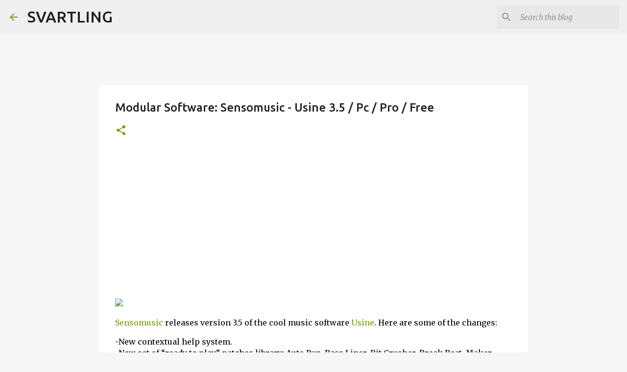

--- FILE ---
content_type: text/html; charset=utf-8
request_url: https://www.google.com/recaptcha/api2/aframe
body_size: 269
content:
<!DOCTYPE HTML><html><head><meta http-equiv="content-type" content="text/html; charset=UTF-8"></head><body><script nonce="XoKnKpZnjWnZjGZn8eEHjQ">/** Anti-fraud and anti-abuse applications only. See google.com/recaptcha */ try{var clients={'sodar':'https://pagead2.googlesyndication.com/pagead/sodar?'};window.addEventListener("message",function(a){try{if(a.source===window.parent){var b=JSON.parse(a.data);var c=clients[b['id']];if(c){var d=document.createElement('img');d.src=c+b['params']+'&rc='+(localStorage.getItem("rc::a")?sessionStorage.getItem("rc::b"):"");window.document.body.appendChild(d);sessionStorage.setItem("rc::e",parseInt(sessionStorage.getItem("rc::e")||0)+1);localStorage.setItem("rc::h",'1769714953336');}}}catch(b){}});window.parent.postMessage("_grecaptcha_ready", "*");}catch(b){}</script></body></html>